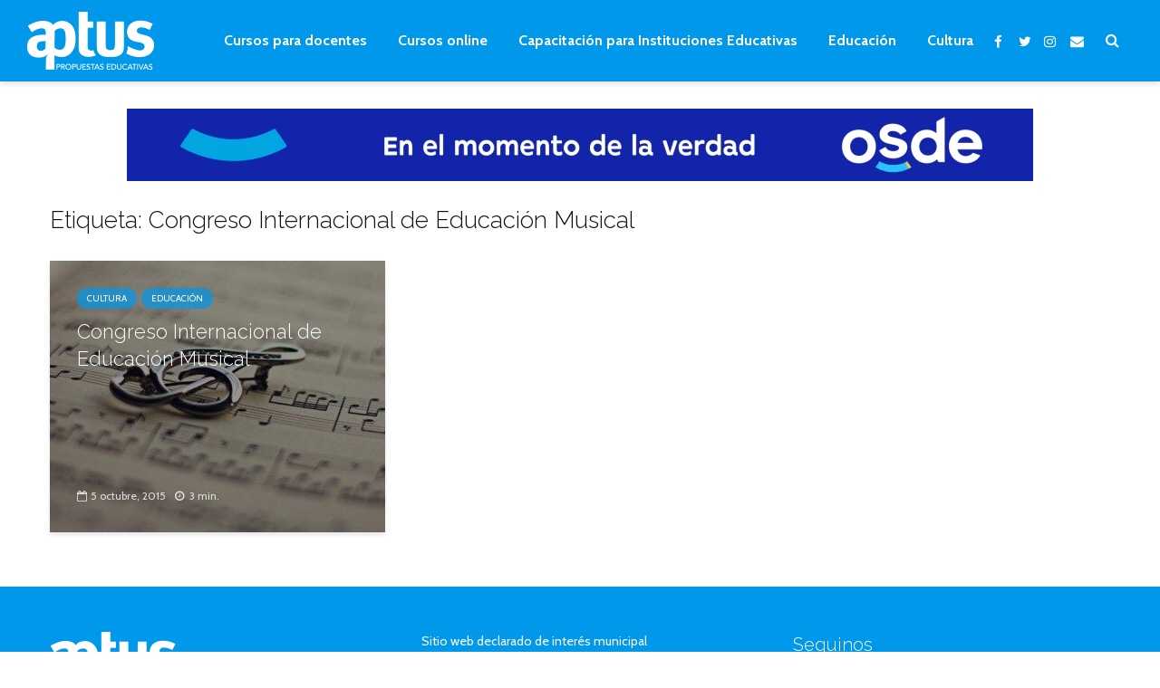

--- FILE ---
content_type: text/html; charset=UTF-8
request_url: https://aptus.com.ar/etiqueta/congreso-internacional-de-educacion-musical/
body_size: 16582
content:
<!DOCTYPE html>
<html lang="es" class="no-js">
<head>
	<meta charset="UTF-8">
	<meta name="viewport" content="width=device-width,initial-scale=1.0">
		<meta name='robots' content='index, follow, max-image-preview:large, max-snippet:-1, max-video-preview:-1' />

	<!-- This site is optimized with the Yoast SEO plugin v26.8 - https://yoast.com/product/yoast-seo-wordpress/ -->
	<title>Congreso Internacional de Educación Musical archivos - Aptus | Noticias de educación, cultura, arte, formación y capacitación</title>
	<link rel="canonical" href="https://aptus.com.ar/etiqueta/congreso-internacional-de-educacion-musical/" />
	<meta property="og:locale" content="es_ES" />
	<meta property="og:type" content="article" />
	<meta property="og:title" content="Congreso Internacional de Educación Musical archivos - Aptus | Noticias de educación, cultura, arte, formación y capacitación" />
	<meta property="og:url" content="https://aptus.com.ar/etiqueta/congreso-internacional-de-educacion-musical/" />
	<meta property="og:site_name" content="Aptus | Noticias de educación, cultura, arte, formación y capacitación" />
	<meta name="twitter:card" content="summary_large_image" />
	<meta name="twitter:site" content="@aptus_pe" />
	<script type="application/ld+json" class="yoast-schema-graph">{"@context":"https://schema.org","@graph":[{"@type":"CollectionPage","@id":"https://aptus.com.ar/etiqueta/congreso-internacional-de-educacion-musical/","url":"https://aptus.com.ar/etiqueta/congreso-internacional-de-educacion-musical/","name":"Congreso Internacional de Educación Musical archivos - Aptus | Noticias de educación, cultura, arte, formación y capacitación","isPartOf":{"@id":"https://aptus.com.ar/#website"},"primaryImageOfPage":{"@id":"https://aptus.com.ar/etiqueta/congreso-internacional-de-educacion-musical/#primaryimage"},"image":{"@id":"https://aptus.com.ar/etiqueta/congreso-internacional-de-educacion-musical/#primaryimage"},"thumbnailUrl":"https://aptus.com.ar/wp-content/uploads/2018/10/musicc.jpg","breadcrumb":{"@id":"https://aptus.com.ar/etiqueta/congreso-internacional-de-educacion-musical/#breadcrumb"},"inLanguage":"es"},{"@type":"ImageObject","inLanguage":"es","@id":"https://aptus.com.ar/etiqueta/congreso-internacional-de-educacion-musical/#primaryimage","url":"https://aptus.com.ar/wp-content/uploads/2018/10/musicc.jpg","contentUrl":"https://aptus.com.ar/wp-content/uploads/2018/10/musicc.jpg","width":760,"height":428},{"@type":"BreadcrumbList","@id":"https://aptus.com.ar/etiqueta/congreso-internacional-de-educacion-musical/#breadcrumb","itemListElement":[{"@type":"ListItem","position":1,"name":"Portada","item":"https://aptus.com.ar/"},{"@type":"ListItem","position":2,"name":"Congreso Internacional de Educación Musical"}]},{"@type":"WebSite","@id":"https://aptus.com.ar/#website","url":"https://aptus.com.ar/","name":"Aptus | Noticias de educación, cultura, arte, formación y capacitación","description":"","publisher":{"@id":"https://aptus.com.ar/#organization"},"potentialAction":[{"@type":"SearchAction","target":{"@type":"EntryPoint","urlTemplate":"https://aptus.com.ar/?s={search_term_string}"},"query-input":{"@type":"PropertyValueSpecification","valueRequired":true,"valueName":"search_term_string"}}],"inLanguage":"es"},{"@type":"Organization","@id":"https://aptus.com.ar/#organization","name":"Aptus","url":"https://aptus.com.ar/","logo":{"@type":"ImageObject","inLanguage":"es","@id":"https://aptus.com.ar/#/schema/logo/image/","url":"https://aptus.com.ar/wp-content/uploads/2019/07/logo-blanco-retina.png","contentUrl":"https://aptus.com.ar/wp-content/uploads/2019/07/logo-blanco-retina.png","width":280,"height":127,"caption":"Aptus"},"image":{"@id":"https://aptus.com.ar/#/schema/logo/image/"},"sameAs":["https://x.com/aptus_pe"]}]}</script>
	<!-- / Yoast SEO plugin. -->


<link rel='dns-prefetch' href='//fonts.googleapis.com' />
<link rel='dns-prefetch' href='//www.googletagmanager.com' />
<link rel='dns-prefetch' href='//pagead2.googlesyndication.com' />
<link rel="alternate" type="application/rss+xml" title="Aptus | Noticias de educación, cultura, arte, formación y capacitación &raquo; Feed" href="https://aptus.com.ar/feed/" />
<link rel="alternate" type="application/rss+xml" title="Aptus | Noticias de educación, cultura, arte, formación y capacitación &raquo; Feed de los comentarios" href="https://aptus.com.ar/comments/feed/" />
<link rel="alternate" type="application/rss+xml" title="Aptus | Noticias de educación, cultura, arte, formación y capacitación &raquo; Etiqueta Congreso Internacional de Educación Musical del feed" href="https://aptus.com.ar/etiqueta/congreso-internacional-de-educacion-musical/feed/" />
<!-- aptus.com.ar is managing ads with Advanced Ads 2.0.16 – https://wpadvancedads.com/ --><script id="local-ready">
			window.advanced_ads_ready=function(e,a){a=a||"complete";var d=function(e){return"interactive"===a?"loading"!==e:"complete"===e};d(document.readyState)?e():document.addEventListener("readystatechange",(function(a){d(a.target.readyState)&&e()}),{once:"interactive"===a})},window.advanced_ads_ready_queue=window.advanced_ads_ready_queue||[];		</script>
		<style id='wp-img-auto-sizes-contain-inline-css' type='text/css'>
img:is([sizes=auto i],[sizes^="auto," i]){contain-intrinsic-size:3000px 1500px}
/*# sourceURL=wp-img-auto-sizes-contain-inline-css */
</style>
<style id='wp-emoji-styles-inline-css' type='text/css'>

	img.wp-smiley, img.emoji {
		display: inline !important;
		border: none !important;
		box-shadow: none !important;
		height: 1em !important;
		width: 1em !important;
		margin: 0 0.07em !important;
		vertical-align: -0.1em !important;
		background: none !important;
		padding: 0 !important;
	}
/*# sourceURL=wp-emoji-styles-inline-css */
</style>
<style id='wp-block-library-inline-css' type='text/css'>
:root{--wp-block-synced-color:#7a00df;--wp-block-synced-color--rgb:122,0,223;--wp-bound-block-color:var(--wp-block-synced-color);--wp-editor-canvas-background:#ddd;--wp-admin-theme-color:#007cba;--wp-admin-theme-color--rgb:0,124,186;--wp-admin-theme-color-darker-10:#006ba1;--wp-admin-theme-color-darker-10--rgb:0,107,160.5;--wp-admin-theme-color-darker-20:#005a87;--wp-admin-theme-color-darker-20--rgb:0,90,135;--wp-admin-border-width-focus:2px}@media (min-resolution:192dpi){:root{--wp-admin-border-width-focus:1.5px}}.wp-element-button{cursor:pointer}:root .has-very-light-gray-background-color{background-color:#eee}:root .has-very-dark-gray-background-color{background-color:#313131}:root .has-very-light-gray-color{color:#eee}:root .has-very-dark-gray-color{color:#313131}:root .has-vivid-green-cyan-to-vivid-cyan-blue-gradient-background{background:linear-gradient(135deg,#00d084,#0693e3)}:root .has-purple-crush-gradient-background{background:linear-gradient(135deg,#34e2e4,#4721fb 50%,#ab1dfe)}:root .has-hazy-dawn-gradient-background{background:linear-gradient(135deg,#faaca8,#dad0ec)}:root .has-subdued-olive-gradient-background{background:linear-gradient(135deg,#fafae1,#67a671)}:root .has-atomic-cream-gradient-background{background:linear-gradient(135deg,#fdd79a,#004a59)}:root .has-nightshade-gradient-background{background:linear-gradient(135deg,#330968,#31cdcf)}:root .has-midnight-gradient-background{background:linear-gradient(135deg,#020381,#2874fc)}:root{--wp--preset--font-size--normal:16px;--wp--preset--font-size--huge:42px}.has-regular-font-size{font-size:1em}.has-larger-font-size{font-size:2.625em}.has-normal-font-size{font-size:var(--wp--preset--font-size--normal)}.has-huge-font-size{font-size:var(--wp--preset--font-size--huge)}.has-text-align-center{text-align:center}.has-text-align-left{text-align:left}.has-text-align-right{text-align:right}.has-fit-text{white-space:nowrap!important}#end-resizable-editor-section{display:none}.aligncenter{clear:both}.items-justified-left{justify-content:flex-start}.items-justified-center{justify-content:center}.items-justified-right{justify-content:flex-end}.items-justified-space-between{justify-content:space-between}.screen-reader-text{border:0;clip-path:inset(50%);height:1px;margin:-1px;overflow:hidden;padding:0;position:absolute;width:1px;word-wrap:normal!important}.screen-reader-text:focus{background-color:#ddd;clip-path:none;color:#444;display:block;font-size:1em;height:auto;left:5px;line-height:normal;padding:15px 23px 14px;text-decoration:none;top:5px;width:auto;z-index:100000}html :where(.has-border-color){border-style:solid}html :where([style*=border-top-color]){border-top-style:solid}html :where([style*=border-right-color]){border-right-style:solid}html :where([style*=border-bottom-color]){border-bottom-style:solid}html :where([style*=border-left-color]){border-left-style:solid}html :where([style*=border-width]){border-style:solid}html :where([style*=border-top-width]){border-top-style:solid}html :where([style*=border-right-width]){border-right-style:solid}html :where([style*=border-bottom-width]){border-bottom-style:solid}html :where([style*=border-left-width]){border-left-style:solid}html :where(img[class*=wp-image-]){height:auto;max-width:100%}:where(figure){margin:0 0 1em}html :where(.is-position-sticky){--wp-admin--admin-bar--position-offset:var(--wp-admin--admin-bar--height,0px)}@media screen and (max-width:600px){html :where(.is-position-sticky){--wp-admin--admin-bar--position-offset:0px}}

/*# sourceURL=wp-block-library-inline-css */
</style><style id='global-styles-inline-css' type='text/css'>
:root{--wp--preset--aspect-ratio--square: 1;--wp--preset--aspect-ratio--4-3: 4/3;--wp--preset--aspect-ratio--3-4: 3/4;--wp--preset--aspect-ratio--3-2: 3/2;--wp--preset--aspect-ratio--2-3: 2/3;--wp--preset--aspect-ratio--16-9: 16/9;--wp--preset--aspect-ratio--9-16: 9/16;--wp--preset--color--black: #000000;--wp--preset--color--cyan-bluish-gray: #abb8c3;--wp--preset--color--white: #ffffff;--wp--preset--color--pale-pink: #f78da7;--wp--preset--color--vivid-red: #cf2e2e;--wp--preset--color--luminous-vivid-orange: #ff6900;--wp--preset--color--luminous-vivid-amber: #fcb900;--wp--preset--color--light-green-cyan: #7bdcb5;--wp--preset--color--vivid-green-cyan: #00d084;--wp--preset--color--pale-cyan-blue: #8ed1fc;--wp--preset--color--vivid-cyan-blue: #0693e3;--wp--preset--color--vivid-purple: #9b51e0;--wp--preset--color--gridlove-acc: #0098eb;--wp--preset--color--gridlove-meta: #818181;--wp--preset--color--gridlove-txt: #5e5e5e;--wp--preset--color--gridlove-bg: #ffffff;--wp--preset--color--gridlove-highlight-acc: #b5e1ff;--wp--preset--color--gridlove-highlight-txt: #ffffff;--wp--preset--color--gridlove-highlight-bg: #083b5c;--wp--preset--gradient--vivid-cyan-blue-to-vivid-purple: linear-gradient(135deg,rgb(6,147,227) 0%,rgb(155,81,224) 100%);--wp--preset--gradient--light-green-cyan-to-vivid-green-cyan: linear-gradient(135deg,rgb(122,220,180) 0%,rgb(0,208,130) 100%);--wp--preset--gradient--luminous-vivid-amber-to-luminous-vivid-orange: linear-gradient(135deg,rgb(252,185,0) 0%,rgb(255,105,0) 100%);--wp--preset--gradient--luminous-vivid-orange-to-vivid-red: linear-gradient(135deg,rgb(255,105,0) 0%,rgb(207,46,46) 100%);--wp--preset--gradient--very-light-gray-to-cyan-bluish-gray: linear-gradient(135deg,rgb(238,238,238) 0%,rgb(169,184,195) 100%);--wp--preset--gradient--cool-to-warm-spectrum: linear-gradient(135deg,rgb(74,234,220) 0%,rgb(151,120,209) 20%,rgb(207,42,186) 40%,rgb(238,44,130) 60%,rgb(251,105,98) 80%,rgb(254,248,76) 100%);--wp--preset--gradient--blush-light-purple: linear-gradient(135deg,rgb(255,206,236) 0%,rgb(152,150,240) 100%);--wp--preset--gradient--blush-bordeaux: linear-gradient(135deg,rgb(254,205,165) 0%,rgb(254,45,45) 50%,rgb(107,0,62) 100%);--wp--preset--gradient--luminous-dusk: linear-gradient(135deg,rgb(255,203,112) 0%,rgb(199,81,192) 50%,rgb(65,88,208) 100%);--wp--preset--gradient--pale-ocean: linear-gradient(135deg,rgb(255,245,203) 0%,rgb(182,227,212) 50%,rgb(51,167,181) 100%);--wp--preset--gradient--electric-grass: linear-gradient(135deg,rgb(202,248,128) 0%,rgb(113,206,126) 100%);--wp--preset--gradient--midnight: linear-gradient(135deg,rgb(2,3,129) 0%,rgb(40,116,252) 100%);--wp--preset--font-size--small: 12.8px;--wp--preset--font-size--medium: 20px;--wp--preset--font-size--large: 20.8px;--wp--preset--font-size--x-large: 42px;--wp--preset--font-size--normal: 16px;--wp--preset--font-size--huge: 27.2px;--wp--preset--spacing--20: 0.44rem;--wp--preset--spacing--30: 0.67rem;--wp--preset--spacing--40: 1rem;--wp--preset--spacing--50: 1.5rem;--wp--preset--spacing--60: 2.25rem;--wp--preset--spacing--70: 3.38rem;--wp--preset--spacing--80: 5.06rem;--wp--preset--shadow--natural: 6px 6px 9px rgba(0, 0, 0, 0.2);--wp--preset--shadow--deep: 12px 12px 50px rgba(0, 0, 0, 0.4);--wp--preset--shadow--sharp: 6px 6px 0px rgba(0, 0, 0, 0.2);--wp--preset--shadow--outlined: 6px 6px 0px -3px rgb(255, 255, 255), 6px 6px rgb(0, 0, 0);--wp--preset--shadow--crisp: 6px 6px 0px rgb(0, 0, 0);}:where(.is-layout-flex){gap: 0.5em;}:where(.is-layout-grid){gap: 0.5em;}body .is-layout-flex{display: flex;}.is-layout-flex{flex-wrap: wrap;align-items: center;}.is-layout-flex > :is(*, div){margin: 0;}body .is-layout-grid{display: grid;}.is-layout-grid > :is(*, div){margin: 0;}:where(.wp-block-columns.is-layout-flex){gap: 2em;}:where(.wp-block-columns.is-layout-grid){gap: 2em;}:where(.wp-block-post-template.is-layout-flex){gap: 1.25em;}:where(.wp-block-post-template.is-layout-grid){gap: 1.25em;}.has-black-color{color: var(--wp--preset--color--black) !important;}.has-cyan-bluish-gray-color{color: var(--wp--preset--color--cyan-bluish-gray) !important;}.has-white-color{color: var(--wp--preset--color--white) !important;}.has-pale-pink-color{color: var(--wp--preset--color--pale-pink) !important;}.has-vivid-red-color{color: var(--wp--preset--color--vivid-red) !important;}.has-luminous-vivid-orange-color{color: var(--wp--preset--color--luminous-vivid-orange) !important;}.has-luminous-vivid-amber-color{color: var(--wp--preset--color--luminous-vivid-amber) !important;}.has-light-green-cyan-color{color: var(--wp--preset--color--light-green-cyan) !important;}.has-vivid-green-cyan-color{color: var(--wp--preset--color--vivid-green-cyan) !important;}.has-pale-cyan-blue-color{color: var(--wp--preset--color--pale-cyan-blue) !important;}.has-vivid-cyan-blue-color{color: var(--wp--preset--color--vivid-cyan-blue) !important;}.has-vivid-purple-color{color: var(--wp--preset--color--vivid-purple) !important;}.has-black-background-color{background-color: var(--wp--preset--color--black) !important;}.has-cyan-bluish-gray-background-color{background-color: var(--wp--preset--color--cyan-bluish-gray) !important;}.has-white-background-color{background-color: var(--wp--preset--color--white) !important;}.has-pale-pink-background-color{background-color: var(--wp--preset--color--pale-pink) !important;}.has-vivid-red-background-color{background-color: var(--wp--preset--color--vivid-red) !important;}.has-luminous-vivid-orange-background-color{background-color: var(--wp--preset--color--luminous-vivid-orange) !important;}.has-luminous-vivid-amber-background-color{background-color: var(--wp--preset--color--luminous-vivid-amber) !important;}.has-light-green-cyan-background-color{background-color: var(--wp--preset--color--light-green-cyan) !important;}.has-vivid-green-cyan-background-color{background-color: var(--wp--preset--color--vivid-green-cyan) !important;}.has-pale-cyan-blue-background-color{background-color: var(--wp--preset--color--pale-cyan-blue) !important;}.has-vivid-cyan-blue-background-color{background-color: var(--wp--preset--color--vivid-cyan-blue) !important;}.has-vivid-purple-background-color{background-color: var(--wp--preset--color--vivid-purple) !important;}.has-black-border-color{border-color: var(--wp--preset--color--black) !important;}.has-cyan-bluish-gray-border-color{border-color: var(--wp--preset--color--cyan-bluish-gray) !important;}.has-white-border-color{border-color: var(--wp--preset--color--white) !important;}.has-pale-pink-border-color{border-color: var(--wp--preset--color--pale-pink) !important;}.has-vivid-red-border-color{border-color: var(--wp--preset--color--vivid-red) !important;}.has-luminous-vivid-orange-border-color{border-color: var(--wp--preset--color--luminous-vivid-orange) !important;}.has-luminous-vivid-amber-border-color{border-color: var(--wp--preset--color--luminous-vivid-amber) !important;}.has-light-green-cyan-border-color{border-color: var(--wp--preset--color--light-green-cyan) !important;}.has-vivid-green-cyan-border-color{border-color: var(--wp--preset--color--vivid-green-cyan) !important;}.has-pale-cyan-blue-border-color{border-color: var(--wp--preset--color--pale-cyan-blue) !important;}.has-vivid-cyan-blue-border-color{border-color: var(--wp--preset--color--vivid-cyan-blue) !important;}.has-vivid-purple-border-color{border-color: var(--wp--preset--color--vivid-purple) !important;}.has-vivid-cyan-blue-to-vivid-purple-gradient-background{background: var(--wp--preset--gradient--vivid-cyan-blue-to-vivid-purple) !important;}.has-light-green-cyan-to-vivid-green-cyan-gradient-background{background: var(--wp--preset--gradient--light-green-cyan-to-vivid-green-cyan) !important;}.has-luminous-vivid-amber-to-luminous-vivid-orange-gradient-background{background: var(--wp--preset--gradient--luminous-vivid-amber-to-luminous-vivid-orange) !important;}.has-luminous-vivid-orange-to-vivid-red-gradient-background{background: var(--wp--preset--gradient--luminous-vivid-orange-to-vivid-red) !important;}.has-very-light-gray-to-cyan-bluish-gray-gradient-background{background: var(--wp--preset--gradient--very-light-gray-to-cyan-bluish-gray) !important;}.has-cool-to-warm-spectrum-gradient-background{background: var(--wp--preset--gradient--cool-to-warm-spectrum) !important;}.has-blush-light-purple-gradient-background{background: var(--wp--preset--gradient--blush-light-purple) !important;}.has-blush-bordeaux-gradient-background{background: var(--wp--preset--gradient--blush-bordeaux) !important;}.has-luminous-dusk-gradient-background{background: var(--wp--preset--gradient--luminous-dusk) !important;}.has-pale-ocean-gradient-background{background: var(--wp--preset--gradient--pale-ocean) !important;}.has-electric-grass-gradient-background{background: var(--wp--preset--gradient--electric-grass) !important;}.has-midnight-gradient-background{background: var(--wp--preset--gradient--midnight) !important;}.has-small-font-size{font-size: var(--wp--preset--font-size--small) !important;}.has-medium-font-size{font-size: var(--wp--preset--font-size--medium) !important;}.has-large-font-size{font-size: var(--wp--preset--font-size--large) !important;}.has-x-large-font-size{font-size: var(--wp--preset--font-size--x-large) !important;}
/*# sourceURL=global-styles-inline-css */
</style>

<style id='classic-theme-styles-inline-css' type='text/css'>
/*! This file is auto-generated */
.wp-block-button__link{color:#fff;background-color:#32373c;border-radius:9999px;box-shadow:none;text-decoration:none;padding:calc(.667em + 2px) calc(1.333em + 2px);font-size:1.125em}.wp-block-file__button{background:#32373c;color:#fff;text-decoration:none}
/*# sourceURL=/wp-includes/css/classic-themes.min.css */
</style>
<link rel='stylesheet' id='contact-form-7-css' href='https://aptus.com.ar/wp-content/plugins/contact-form-7/includes/css/styles.css?ver=6.1.4' type='text/css' media='all' />
<link rel='stylesheet' id='mks_shortcodes_simple_line_icons-css' href='https://aptus.com.ar/wp-content/plugins/meks-flexible-shortcodes/css/simple-line/simple-line-icons.css?ver=1.3.8' type='text/css' media='screen' />
<link rel='stylesheet' id='mks_shortcodes_css-css' href='https://aptus.com.ar/wp-content/plugins/meks-flexible-shortcodes/css/style.css?ver=1.3.8' type='text/css' media='screen' />
<link rel='stylesheet' id='gridlove-fonts-css' href='https://fonts.googleapis.com/css?family=Cabin%3A400%2C700%7CRaleway%3A400%2C300&#038;subset=latin&#038;ver=2.1.2' type='text/css' media='all' />
<link rel='stylesheet' id='gridlove-main-css' href='https://aptus.com.ar/wp-content/themes/gridlove/assets/css/min.css?ver=2.1.2' type='text/css' media='all' />
<style id='gridlove-main-inline-css' type='text/css'>
body{font-size: 16px;}h1, .h1 {font-size: 40px;}h2, .h2,.col-lg-12 .gridlove-post-b .h3 {font-size: 26px;}h3, .h3 {font-size: 22px;}h4, .h4 {font-size: 20px;}h5, .h5 {font-size: 18px;}h6, .h6 {font-size: 16px;}.widget, .gridlove-header-responsive .sub-menu, .gridlove-site-header .sub-menu{font-size: 14px;}.gridlove-main-navigation {font-size: 16px;}.gridlove-post {font-size: 16px;}body{background-color: #ffffff;color: #5e5e5e;font-family: 'Cabin';font-weight: 400;}h1, h2, h3, h4, h5, h6,.h1, .h2, .h3, .h4, .h5, .h6,blockquote,thead td,.comment-author b,q:before,#bbpress-forums .bbp-forum-title, #bbpress-forums .bbp-topic-permalink{color: #111111;font-family: 'Raleway';font-weight: 300;}.gridlove-main-nav a,.gridlove-posts-widget a{font-family: 'Cabin';font-weight: 700;}.gridlove-header-top{background-color: #222222;color: #dddddd;}.gridlove-header-top a{color: #dddddd;}.gridlove-header-top a:hover{color: #ffffff;}.gridlove-header-wrapper,.gridlove-header-middle .sub-menu,.gridlove-header-responsive,.gridlove-header-responsive .sub-menu{background-color:#0098eb; }.gridlove-header-middle,.gridlove-header-middle a,.gridlove-header-responsive,.gridlove-header-responsive a{color: #ffffff;}.gridlove-header-middle a:hover,.gridlove-header-middle .gridlove-sidebar-action:hover,.gridlove-header-middle .gridlove-actions-button > span:hover,.gridlove-header-middle .current_page_item > a,.gridlove-header-middle .current_page_ancestor > a,.gridlove-header-middle .current-menu-item > a,.gridlove-header-middle .current-menu-ancestor > a,.gridlove-header-middle .gridlove-category-menu article:hover a,.gridlove-header-responsive a:hover{color: #7fceff;}.gridlove-header-middle .active>span,.gridlove-header-middle .gridlove-main-nav>li.menu-item-has-children:hover>a,.gridlove-header-middle .gridlove-social-icons:hover>span,.gridlove-header-responsive .active>span{background-color: rgba(255,255,255,0.05)}.gridlove-header-middle .gridlove-button-search{background-color: #7fceff;}.gridlove-header-middle .gridlove-search-form input{border-color: rgba(255,255,255,0.1)}.gridlove-header-middle .sub-menu,.gridlove-header-responsive .sub-menu{border-top: 1px solid rgba(255,255,255,0.05)}.gridlove-header-middle{height: 90px;}.gridlove-logo{max-height: 90px;}.gridlove-branding-bg{background:#f0233b;}.gridlove-header-responsive .gridlove-actions-button:hover >span{color:#7fceff;}.gridlove-sidebar-action .gridlove-bars:before,.gridlove-sidebar-action .gridlove-bars:after{background:#ffffff;}.gridlove-sidebar-action:hover .gridlove-bars:before,.gridlove-sidebar-action:hover .gridlove-bars:after{background:#7fceff;}.gridlove-sidebar-action .gridlove-bars{border-color: #ffffff;}.gridlove-sidebar-action:hover .gridlove-bars{border-color:#7fceff;}.gridlove-header-bottom .sub-menu{ background-color:#0098eb;}.gridlove-header-bottom .sub-menu a{color:#ffffff;}.gridlove-header-bottom .sub-menu a:hover,.gridlove-header-bottom .gridlove-category-menu article:hover a{color:#009cff;}.gridlove-header-bottom{background-color:#ffffff;}.gridlove-header-bottom,.gridlove-header-bottom a{color: #111111;}.gridlove-header-bottom a:hover,.gridlove-header-bottom .gridlove-sidebar-action:hover,.gridlove-header-bottom .gridlove-actions-button > span:hover,.gridlove-header-bottom .current_page_item > a,.gridlove-header-bottom .current_page_ancestor > a,.gridlove-header-bottom .current-menu-item > a,.gridlove-header-bottom .current-menu-ancestor > a {color: #009cff;}.gridlove-header-bottom .active>span,.gridlove-header-bottom .gridlove-main-nav>li.menu-item-has-children:hover>a,.gridlove-header-bottom .gridlove-social-icons:hover>span{background-color: rgba(17,17,17,0.05)}.gridlove-header-bottom .gridlove-search-form input{border-color: rgba(17,17,17,0.1)}.gridlove-header-bottom,.gridlove-header-bottom .sub-menu{border-top: 1px solid rgba(17,17,17,0.07)}.gridlove-header-bottom .gridlove-button-search{background-color: #009cff;}.gridlove-header-sticky,.gridlove-header-sticky .sub-menu{background-color:#0098eb; }.gridlove-header-sticky,.gridlove-header-sticky a{color: #ffffff;}.gridlove-header-sticky a:hover,.gridlove-header-sticky .gridlove-sidebar-action:hover,.gridlove-header-sticky .gridlove-actions-button > span:hover,.gridlove-header-sticky .current_page_item > a,.gridlove-header-sticky .current_page_ancestor > a,.gridlove-header-sticky .current-menu-item > a,.gridlove-header-sticky .current-menu-ancestor > a,.gridlove-header-sticky .gridlove-category-menu article:hover a{color: #7fceff;}.gridlove-header-sticky .active>span,.gridlove-header-sticky .gridlove-main-nav>li.menu-item-has-children:hover>a,.gridlove-header-sticky .gridlove-social-icons:hover>span{background-color: rgba(255,255,255,0.05)}.gridlove-header-sticky .gridlove-search-form input{border-color: rgba(255,255,255,0.1)}.gridlove-header-sticky .sub-menu{border-top: 1px solid rgba(255,255,255,0.05)}.gridlove-header-sticky .gridlove-button-search{background-color: #7fceff;}.gridlove-cover-area,.gridlove-cover{height:400px; }.gridlove-cover-area .gridlove-cover-bg img{width:1500px; }.gridlove-box,#disqus_thread{background: #ffffff;}a{color: #5e5e5e;}.entry-title a{ color: #111111;}a:hover,.comment-reply-link,#cancel-comment-reply-link,.gridlove-box .entry-title a:hover,.gridlove-posts-widget article:hover a{color: #0098eb;}.entry-content p a,.widget_text a,.entry-content ul a,.entry-content ol a,.gridlove-text-module-content p a{color: #0098eb; border-color: rgba(0,152,235,0.8);}.entry-content p a:hover,.widget_text a:hover,.entry-content ul a:hover,.entry-content ol a:hover,.gridlove-text-module-content p a:hover{border-bottom: 1px solid transparent;}.comment-reply-link:hover,.gallery .gallery-item a:after, .wp-block-gallery .blocks-gallery-item a:after,.wp-block-gallery figure a:after,.entry-content a.gridlove-popup-img {color: #5e5e5e; }.gridlove-post-b .box-col-b:only-child .entry-title a,.gridlove-post-d .entry-overlay:only-child .entry-title a{color: #111111;}.gridlove-post-b .box-col-b:only-child .entry-title a:hover,.gridlove-post-d .entry-overlay:only-child .entry-title a:hover,.gridlove-content .entry-header .gridlove-breadcrumbs a,.gridlove-content .entry-header .gridlove-breadcrumbs a:hover,.module-header .gridlove-breadcrumbs a,.module-header .gridlove-breadcrumbs a:hover { color: #0098eb; }.gridlove-post-b .box-col-b:only-child .meta-item,.gridlove-post-b .box-col-b:only-child .entry-meta a,.gridlove-post-b .box-col-b:only-child .entry-meta span,.gridlove-post-d .entry-overlay:only-child .meta-item,.gridlove-post-d .entry-overlay:only-child .entry-meta a,.gridlove-post-d .entry-overlay:only-child .entry-meta span {color: #818181;}.entry-meta .meta-item, .entry-meta a, .entry-meta span,.comment-metadata a{color: #818181;}blockquote{color: rgba(17,17,17,0.8);}blockquote:before{color: rgba(17,17,17,0.15);}.entry-meta a:hover{color: #111111;}.widget_tag_cloud a,.entry-tags a,.entry-content .wp-block-tag-cloud a{ background: rgba(94,94,94,0.1); color: #5e5e5e; }.submit,.gridlove-button,.mks_autor_link_wrap a,.mks_read_more a,input[type="submit"],button[type="submit"],.gridlove-cat, .gridlove-pill,.gridlove-button-search,body div.wpforms-container-full .wpforms-form input[type=submit], body div.wpforms-container-full .wpforms-form button[type=submit], body div.wpforms-container-full .wpforms-form .wpforms-page-button,.add_to_cart_button{color:#FFF;background-color: #0098eb;}body div.wpforms-container-full .wpforms-form input[type=submit]:hover, body div.wpforms-container-full .wpforms-form input[type=submit]:focus, body div.wpforms-container-full .wpforms-form input[type=submit]:active, body div.wpforms-container-full .wpforms-form button[type=submit]:hover, body div.wpforms-container-full .wpforms-form button[type=submit]:focus, body div.wpforms-container-full .wpforms-form button[type=submit]:active, body div.wpforms-container-full .wpforms-form .wpforms-page-button:hover, body div.wpforms-container-full .wpforms-form .wpforms-page-button:active, body div.wpforms-container-full .wpforms-form .wpforms-page-button:focus {color:#FFF;background-color: #0098eb;}.wp-block-button__link{background-color: #0098eb; }.gridlove-button:hover,.add_to_cart_button:hover{color:#FFF;}.gridlove-share a:hover{background:rgba(17, 17, 17, .8);color:#FFF;}.gridlove-pill:hover,.gridlove-author-links a:hover,.entry-category a:hover{background: #111;color: #FFF;}.gridlove-cover-content .entry-category a:hover,.entry-overlay .entry-category a:hover,.gridlove-highlight .entry-category a:hover,.gridlove-box.gridlove-post-d .entry-overlay .entry-category a:hover,.gridlove-post-a .entry-category a:hover,.gridlove-highlight .gridlove-format-icon{background: #FFF;color: #111;}.gridlove-author, .gridlove-prev-next-nav,.comment .comment-respond{border-color: rgba(94,94,94,0.1);}.gridlove-load-more a,.gridlove-pagination .gridlove-next a,.gridlove-pagination .gridlove-prev a,.gridlove-pagination .next,.gridlove-pagination .prev,.gridlove-infinite-scroll a,.double-bounce1, .double-bounce2,.gridlove-link-pages > span,.module-actions ul.page-numbers span.page-numbers{color:#FFF;background-color: #0098eb;}.gridlove-pagination .current{background-color:rgba(94,94,94,0.1);}.gridlove-highlight{background: #083b5c;}.gridlove-highlight,.gridlove-highlight h4,.gridlove-highlight a{color: #ffffff;}.gridlove-highlight .entry-meta .meta-item, .gridlove-highlight .entry-meta a, .gridlove-highlight .entry-meta span,.gridlove-highlight p{color: rgba(255,255,255,0.8);}.gridlove-highlight .gridlove-author-links .fa-link,.gridlove-highlight .gridlove_category_widget .gridlove-full-color li a:after{background: #b5e1ff;}.gridlove-highlight .entry-meta a:hover{color: #ffffff;}.gridlove-highlight.gridlove-post-d .entry-image a:after{background-color: rgba(8,59,92,0.7);}.gridlove-highlight.gridlove-post-d:hover .entry-image a:after{background-color: rgba(8,59,92,0.9);}.gridlove-highlight.gridlove-post-a .entry-image:hover>a:after, .gridlove-highlight.gridlove-post-b .entry-image:hover a:after{background-color: rgba(8,59,92,0.2);}.gridlove-highlight .gridlove-slider-controls > div{background-color: rgba(255,255,255,0.1);color: #ffffff; }.gridlove-highlight .gridlove-slider-controls > div:hover{background-color: rgba(255,255,255,0.3);color: #ffffff; }.gridlove-highlight.gridlove-box .entry-title a:hover{color: #b5e1ff;}.gridlove-highlight.widget_meta a, .gridlove-highlight.widget_recent_entries li, .gridlove-highlight.widget_recent_comments li, .gridlove-highlight.widget_nav_menu a, .gridlove-highlight.widget_archive li, .gridlove-highlight.widget_pages a{border-color: rgba(255,255,255,0.1);}.gridlove-cover-content .entry-meta .meta-item, .gridlove-cover-content .entry-meta a, .gridlove-cover-content .entry-meta span,.gridlove-cover-area .gridlove-breadcrumbs,.gridlove-cover-area .gridlove-breadcrumbs a,.gridlove-cover-area .gridlove-breadcrumbs .breadcrumb_last,body .gridlove-content .entry-overlay .gridlove-breadcrumbs {color: rgba(255, 255, 255, .8);}.gridlove-cover-content .entry-meta a:hover,.gridlove-cover-area .gridlove-breadcrumbs a:hover {color: rgba(255, 255, 255, 1);}.module-title h2,.module-title .h2{ color: #111111; }.gridlove-action-link,.gridlove-slider-controls > div,.module-actions ul.page-numbers .next.page-numbers,.module-actions ul.page-numbers .prev.page-numbers{background: rgba(17,17,17,0.1); color: #111111; }.gridlove-slider-controls > div:hover,.gridlove-action-link:hover,.module-actions ul.page-numbers .next.page-numbers:hover,.module-actions ul.page-numbers .prev.page-numbers:hover{color: #111111;background: rgba(17,17,17,0.3); }.gridlove-pn-ico,.gridlove-author-links .fa-link{background: rgba(94,94,94,0.1); color: #5e5e5e;}.gridlove-prev-next-nav a:hover .gridlove-pn-ico{background: rgba(0,152,235,1); color: #ffffff;}.widget_meta a,.widget_recent_entries li,.widget_recent_comments li,.widget_nav_menu a,.widget_archive li,.widget_pages a,.widget_categories li,.gridlove_category_widget .gridlove-count-color li,.widget_categories .children li,.widget_archiv .children li{border-color: rgba(94,94,94,0.1);}.widget_recent_entries a:hover,.menu-item-has-children.active > span,.menu-item-has-children.active > a,.gridlove-nav-widget-acordion:hover,.widget_recent_comments .recentcomments a.url:hover{color: #0098eb;}.widget_recent_comments .url,.post-date,.widget_recent_comments .recentcomments,.gridlove-nav-widget-acordion,.widget_archive li,.rss-date,.widget_categories li,.widget_archive li{color:#818181;}.widget_pages .children,.widget_nav_menu .sub-menu{background:#0098eb;color:#FFF;}.widget_pages .children a,.widget_nav_menu .sub-menu a,.widget_nav_menu .sub-menu span,.widget_pages .children span{color:#FFF;}.widget_tag_cloud a:hover,.entry-tags a:hover,.entry-content .wp-block-tag-cloud a:hover{background: #0098eb;color:#FFF;}.gridlove-footer{background: #0098eb;color: #ffffff;}.gridlove-footer .widget-title{color: #ffffff;}.gridlove-footer a{color: rgba(255,255,255,0.8);}.gridlove-footer a:hover{color: #ffffff;}.gridlove-footer .widget_recent_comments .url, .gridlove-footer .post-date, .gridlove-footer .widget_recent_comments .recentcomments, .gridlove-footer .gridlove-nav-widget-acordion, .gridlove-footer .widget_archive li, .gridlove-footer .rss-date{color: rgba(255,255,255,0.8); }.gridlove-footer .widget_meta a, .gridlove-footer .widget_recent_entries li, .gridlove-footer .widget_recent_comments li, .gridlove-footer .widget_nav_menu a, .gridlove-footer .widget_archive li, .gridlove-footer .widget_pages a,.gridlove-footer table,.gridlove-footer td,.gridlove-footer th,.gridlove-footer .widget_calendar table,.gridlove-footer .widget.widget_categories select,.gridlove-footer .widget_calendar table tfoot tr td{border-color: rgba(255,255,255,0.2);}table,thead,td,th,.widget_calendar table{ border-color: rgba(94,94,94,0.1);}input[type="text"], input[type="email"],input[type="search"], input[type="url"], input[type="tel"], input[type="number"], input[type="date"], input[type="password"], select, textarea{border-color: rgba(94,94,94,0.2);}.gridlove-site-content div.mejs-container .mejs-controls {background-color: rgba(94,94,94,0.1);}body .gridlove-site-content .mejs-controls .mejs-time-rail .mejs-time-current{background: #0098eb;}body .gridlove-site-content .mejs-video.mejs-container .mejs-controls{background-color: rgba(255,255,255,0.9);}.wp-block-cover .wp-block-cover-image-text, .wp-block-cover .wp-block-cover-text, .wp-block-cover h2, .wp-block-cover-image .wp-block-cover-image-text, .wp-block-cover-image .wp-block-cover-text, .wp-block-cover-image h2{font-family: 'Raleway';font-weight: 300; }.wp-block-cover-image .wp-block-cover-image-text, .wp-block-cover-image h2{font-size: 26px;}.widget_display_replies li, .widget_display_topics li{ color:#818181; }.has-small-font-size{ font-size: 12px;}.has-large-font-size{ font-size: 20px;}.has-huge-font-size{ font-size: 25px;}@media(min-width: 1024px){.has-small-font-size{ font-size: 12px;}.has-normal-font-size{ font-size: 16px;}.has-large-font-size{ font-size: 20px;}.has-huge-font-size{ font-size: 27px;}}.has-gridlove-acc-background-color{ background-color: #0098eb;}.has-gridlove-acc-color{ color: #0098eb;}.has-gridlove-meta-background-color{ background-color: #818181;}.has-gridlove-meta-color{ color: #818181;}.has-gridlove-txt-background-color{ background-color: #5e5e5e;}.has-gridlove-txt-color{ color: #5e5e5e;}.has-gridlove-bg-background-color{ background-color: #ffffff;}.has-gridlove-bg-color{ color: #ffffff;}.has-gridlove-highlight-acc-background-color{ background-color: #b5e1ff;}.has-gridlove-highlight-acc-color{ color: #b5e1ff;}.has-gridlove-highlight-txt-background-color{ background-color: #ffffff;}.has-gridlove-highlight-txt-color{ color: #ffffff;}.has-gridlove-highlight-bg-background-color{ background-color: #083b5c;}.has-gridlove-highlight-bg-color{ color: #083b5c;}.gridlove-cats .gridlove-cat .entry-overlay-wrapper .entry-image:after, .gridlove-cat.gridlove-post-d .entry-image a:after { background-color: rgba(0,152,235,0.7); }.gridlove-cat.gridlove-post-d:hover .entry-image a:after { background-color: rgba(0,152,235,0.9); }
/*# sourceURL=gridlove-main-inline-css */
</style>
<link rel='stylesheet' id='gridlove_child_load_scripts-css' href='https://aptus.com.ar/wp-content/themes/gridlove-child/style.css?ver=2.1.2' type='text/css' media='screen' />
<link rel='stylesheet' id='meks-ads-widget-css' href='https://aptus.com.ar/wp-content/plugins/meks-easy-ads-widget/css/style.css?ver=2.0.9' type='text/css' media='all' />
<link rel='stylesheet' id='meks-author-widget-css' href='https://aptus.com.ar/wp-content/plugins/meks-smart-author-widget/css/style.css?ver=1.1.5' type='text/css' media='all' />
<link rel='stylesheet' id='meks-social-widget-css' href='https://aptus.com.ar/wp-content/plugins/meks-smart-social-widget/css/style.css?ver=1.6.5' type='text/css' media='all' />
<link rel='stylesheet' id='meks_ess-main-css' href='https://aptus.com.ar/wp-content/plugins/meks-easy-social-share/assets/css/main.css?ver=1.3' type='text/css' media='all' />
<script type="text/javascript" src="https://aptus.com.ar/wp-includes/js/jquery/jquery.min.js?ver=3.7.1" id="jquery-core-js"></script>
<script type="text/javascript" src="https://aptus.com.ar/wp-includes/js/jquery/jquery-migrate.min.js?ver=3.4.1" id="jquery-migrate-js"></script>
<script type="text/javascript" src="https://aptus.com.ar/wp-content/themes/gridlove-child/js/global.js?ver=2.1.2" id="global-js"></script>
<link rel="https://api.w.org/" href="https://aptus.com.ar/wp-json/" /><link rel="alternate" title="JSON" type="application/json" href="https://aptus.com.ar/wp-json/wp/v2/tags/8632" /><link rel="EditURI" type="application/rsd+xml" title="RSD" href="https://aptus.com.ar/xmlrpc.php?rsd" />
<meta name="generator" content="WordPress 6.9" />
<meta name="generator" content="Redux 4.5.10" /><meta name="generator" content="Site Kit by Google 1.171.0" />
<!-- Metaetiquetas de Google AdSense añadidas por Site Kit -->
<meta name="google-adsense-platform-account" content="ca-host-pub-2644536267352236">
<meta name="google-adsense-platform-domain" content="sitekit.withgoogle.com">
<!-- Acabar con las metaetiquetas de Google AdSense añadidas por Site Kit -->

<!-- Fragmento de código de Google Adsense añadido por Site Kit -->
<script type="text/javascript" async="async" src="https://pagead2.googlesyndication.com/pagead/js/adsbygoogle.js?client=ca-pub-5432773381487113&amp;host=ca-host-pub-2644536267352236" crossorigin="anonymous"></script>

<!-- Final del fragmento de código de Google Adsense añadido por Site Kit -->
<script  async src="https://pagead2.googlesyndication.com/pagead/js/adsbygoogle.js?client=ca-pub-5432773381487113" crossorigin="anonymous"></script><link rel="icon" href="https://aptus.com.ar/wp-content/uploads/2018/09/favicon.png" sizes="32x32" />
<link rel="icon" href="https://aptus.com.ar/wp-content/uploads/2018/09/favicon.png" sizes="192x192" />
<link rel="apple-touch-icon" href="https://aptus.com.ar/wp-content/uploads/2018/09/favicon.png" />
<meta name="msapplication-TileImage" content="https://aptus.com.ar/wp-content/uploads/2018/09/favicon.png" />
		<style type="text/css" id="wp-custom-css">
			.gridlove-cat{
    color: #FFF;
    background-color: rgba(0, 152, 235, 0.7);
}		</style>
		</head>

<body class="archive tag tag-congreso-internacional-de-educacion-musical tag-8632 wp-embed-responsive wp-theme-gridlove wp-child-theme-gridlove-child chrome gridlove-cover-overlay-soft-dark gridlove-v_2_1_2 gridlove-child">

					
			
			
		<header id="header" class="gridlove-site-header hidden-md-down gridlove-header-wide gridlove-header-shadow">
				
				
				<div class="gridlove-header-wrapper">
    <div class="gridlove-header-1 gridlove-header-middle container">
        
        <div class="gridlove-slot-l">
            
<div class="gridlove-site-branding  ">
			<span class="site-title h1"><a href="https://aptus.com.ar/" rel="home"><img class="gridlove-logo" src="https://aptus.com.ar/wp-content/uploads/2019/07/logo-blanco.png" alt="Aptus | Noticias de educación, cultura, arte, formación y capacitación"></a></span>
	
	
</div>

        </div>

        <div class="gridlove-slot-r">
            <nav class="gridlove-main-navigation">	
				<ul id="menu-principal" class="gridlove-main-nav gridlove-menu"><li id="menu-item-53497" class="menu-item menu-item-type-taxonomy menu-item-object-category menu-item-has-children menu-item-53497"><a href="https://aptus.com.ar/categoria/capacitacion-para-docentes/">Cursos para docentes</a>
<ul class="sub-menu">
	<li id="menu-item-54580" class="menu-item menu-item-type-taxonomy menu-item-object-category menu-item-54580"><a href="https://aptus.com.ar/categoria/capacitacion-para-docentes/cursos-con-puntaje-docente/">Cursos con puntaje docente</a></li>
	<li id="menu-item-54581" class="menu-item menu-item-type-taxonomy menu-item-object-category menu-item-54581"><a href="https://aptus.com.ar/categoria/capacitacion-para-docentes/cursos-gratuitos/">Cursos gratuitos</a></li>
</ul>
</li>
<li id="menu-item-54168" class="menu-item menu-item-type-taxonomy menu-item-object-category menu-item-54168"><a href="https://aptus.com.ar/categoria/cursos-online/">Cursos online</a></li>
<li id="menu-item-67842" class="menu-item menu-item-type-taxonomy menu-item-object-category menu-item-67842"><a href="https://aptus.com.ar/categoria/capacitacion-a-medida-para-instituciones-educativas/">Capacitación para Instituciones Educativas</a></li>
<li id="menu-item-3923" class="menu-item menu-item-type-taxonomy menu-item-object-category menu-item-3923"><a href="https://aptus.com.ar/categoria/educacion/">Educación</a></li>
<li id="menu-item-3921" class="menu-item menu-item-type-taxonomy menu-item-object-category menu-item-3921"><a href="https://aptus.com.ar/categoria/cultura/">Cultura</a></li>
</ul>	</nav>            	<ul class="gridlove-actions gridlove-menu">
					<li>
		<ul id="menu-social" class="gridlove-soc-menu"><li id="menu-item-38519" class="menu-item menu-item-type-custom menu-item-object-custom menu-item-38519"><a target="_blank" href="https://www.facebook.com/aptus.pe/"><span class="gridlove-social-name">Facebook</span></a></li>
<li id="menu-item-38520" class="menu-item menu-item-type-custom menu-item-object-custom menu-item-38520"><a target="_blank" href="https://twitter.com/aptus_pe"><span class="gridlove-social-name">Twitter</span></a></li>
<li id="menu-item-38521" class="menu-item menu-item-type-custom menu-item-object-custom menu-item-38521"><a target="_blank" href="https://www.instagram.com/aptuspropuestaseducativas/"><span class="gridlove-social-name">Instagram</span></a></li>
<li id="menu-item-57053" class="menu-item menu-item-type-custom menu-item-object-custom menu-item-57053"><a href="/cdn-cgi/l/email-protection#680b07061c090b1c072809181c1d1b460b070546091a"><span class="gridlove-social-name">Email</span></a></li>
</ul></li>
					<li class="gridlove-actions-button gridlove-action-search">
	<span>
		<i class="fa fa-search"></i>
	</span>
	<ul class="sub-menu">
		<li>
			<form class="gridlove-search-form" action="https://aptus.com.ar/" method="get"><input name="s" type="text" value="" placeholder="Ingrese texto a buscar" /><button type="submit" class="gridlove-button-search">Buscar</button></form>		</li>
	</ul>
</li>			</ul>
        </div>
        
    </div>
</div>

									
											<div id="gridlove-header-sticky" class="gridlove-header-sticky">
	<div class="container">
		
		<div class="gridlove-slot-l">
						<div class="gridlove-site-branding mini">
		<span class="site-title h1"><a href="https://aptus.com.ar/" rel="home"><img class="gridlove-logo-mini" src="https://aptus.com.ar/wp-content/uploads/2019/07/logo-blanco-mini.png" alt="Aptus | Noticias de educación, cultura, arte, formación y capacitación"></a></span>
</div>		</div>	
		<div class="gridlove-slot-r">
							<nav class="gridlove-main-navigation">	
				<ul id="menu-principal-1" class="gridlove-main-nav gridlove-menu"><li class="menu-item menu-item-type-taxonomy menu-item-object-category menu-item-has-children menu-item-53497"><a href="https://aptus.com.ar/categoria/capacitacion-para-docentes/">Cursos para docentes</a>
<ul class="sub-menu">
	<li class="menu-item menu-item-type-taxonomy menu-item-object-category menu-item-54580"><a href="https://aptus.com.ar/categoria/capacitacion-para-docentes/cursos-con-puntaje-docente/">Cursos con puntaje docente</a></li>
	<li class="menu-item menu-item-type-taxonomy menu-item-object-category menu-item-54581"><a href="https://aptus.com.ar/categoria/capacitacion-para-docentes/cursos-gratuitos/">Cursos gratuitos</a></li>
</ul>
</li>
<li class="menu-item menu-item-type-taxonomy menu-item-object-category menu-item-54168"><a href="https://aptus.com.ar/categoria/cursos-online/">Cursos online</a></li>
<li class="menu-item menu-item-type-taxonomy menu-item-object-category menu-item-67842"><a href="https://aptus.com.ar/categoria/capacitacion-a-medida-para-instituciones-educativas/">Capacitación para Instituciones Educativas</a></li>
<li class="menu-item menu-item-type-taxonomy menu-item-object-category menu-item-3923"><a href="https://aptus.com.ar/categoria/educacion/">Educación</a></li>
<li class="menu-item menu-item-type-taxonomy menu-item-object-category menu-item-3921"><a href="https://aptus.com.ar/categoria/cultura/">Cultura</a></li>
</ul>	</nav>					<ul class="gridlove-actions gridlove-menu">
					<li>
		<ul id="menu-social-1" class="gridlove-soc-menu"><li class="menu-item menu-item-type-custom menu-item-object-custom menu-item-38519"><a target="_blank" href="https://www.facebook.com/aptus.pe/"><span class="gridlove-social-name">Facebook</span></a></li>
<li class="menu-item menu-item-type-custom menu-item-object-custom menu-item-38520"><a target="_blank" href="https://twitter.com/aptus_pe"><span class="gridlove-social-name">Twitter</span></a></li>
<li class="menu-item menu-item-type-custom menu-item-object-custom menu-item-38521"><a target="_blank" href="https://www.instagram.com/aptuspropuestaseducativas/"><span class="gridlove-social-name">Instagram</span></a></li>
<li class="menu-item menu-item-type-custom menu-item-object-custom menu-item-57053"><a href="/cdn-cgi/l/email-protection#2b4844455f4a485f446b4a5b5f5e5805484446054a59"><span class="gridlove-social-name">Email</span></a></li>
</ul></li>
					<li class="gridlove-actions-button gridlove-action-search">
	<span>
		<i class="fa fa-search"></i>
	</span>
	<ul class="sub-menu">
		<li>
			<form class="gridlove-search-form" action="https://aptus.com.ar/" method="get"><input name="s" type="text" value="" placeholder="Ingrese texto a buscar" /><button type="submit" class="gridlove-button-search">Buscar</button></form>		</li>
	</ul>
</li>			</ul>
			  
		</div>
	</div>
</div>										
				
		</header>

		<div id="gridlove-header-responsive" class="gridlove-header-responsive hidden-lg-up">

	<div class="container">
		
		<div class="gridlove-site-branding mini">
		<span class="site-title h1"><a href="https://aptus.com.ar/" rel="home"><img class="gridlove-logo-mini" src="https://aptus.com.ar/wp-content/uploads/2019/07/logo-blanco-mini.png" alt="Aptus | Noticias de educación, cultura, arte, formación y capacitación"></a></span>
</div>
		<ul class="gridlove-actions gridlove-menu">

								<li class="gridlove-actions-button gridlove-social-icons">
	<span>
		<i class="fa fa-share-alt"></i>
	</span>
	<ul class="sub-menu">
	<li>
		<ul id="menu-social-2" class="gridlove-soc-menu"><li class="menu-item menu-item-type-custom menu-item-object-custom menu-item-38519"><a target="_blank" href="https://www.facebook.com/aptus.pe/"><span class="gridlove-social-name">Facebook</span></a></li>
<li class="menu-item menu-item-type-custom menu-item-object-custom menu-item-38520"><a target="_blank" href="https://twitter.com/aptus_pe"><span class="gridlove-social-name">Twitter</span></a></li>
<li class="menu-item menu-item-type-custom menu-item-object-custom menu-item-38521"><a target="_blank" href="https://www.instagram.com/aptuspropuestaseducativas/"><span class="gridlove-social-name">Instagram</span></a></li>
<li class="menu-item menu-item-type-custom menu-item-object-custom menu-item-57053"><a href="/cdn-cgi/l/email-protection#c6a5a9a8b2a7a5b2a986a7b6b2b3b5e8a5a9abe8a7b4"><span class="gridlove-social-name">Email</span></a></li>
</ul>	</li>
	</ul>
</li>
							<li class="gridlove-actions-button gridlove-action-search">
	<span>
		<i class="fa fa-search"></i>
	</span>
	<ul class="sub-menu">
		<li>
			<form class="gridlove-search-form" action="https://aptus.com.ar/" method="get"><input name="s" type="text" value="" placeholder="Ingrese texto a buscar" /><button type="submit" class="gridlove-button-search">Buscar</button></form>		</li>
	</ul>
</li>				
			<li class="gridlove-actions-button">
	<span class="gridlove-sidebar-action">
		<i class="fa fa-bars"></i>
	</span>
</li>	
</ul>
	</div>

</div>

		
	

	<div class="container gridlove-ad-below-header"><div class="gridlove-ad"><a href="https://www.osde.com.ar/enelmomentodelaverdad" target="_blank" aria-label="Banner-EEMDLV_1000-x-80 (1)"><img src="https://aptus.com.ar/wp-content/uploads/2024/10/Banner-EEMDLV_1000-x-80-1.gif" alt=""  width="1000" height="80"   /></a></div></div>

    <div id="content" class="gridlove-site-content container">

        <div class="gridlove-module module-type-posts ">
            <div class="module-header"><div class="module-title"><h1 class="h2">Etiqueta: Congreso Internacional de Educación Musical</h1></div></div>
            <div class="row gridlove-posts">

                
                                        
                    
                        
                        
                        
                                                <div class="col-lg-4 col-md-6 col-sm-12 layout-simple">
                                                        <article class="gridlove-post gridlove-post-d gridlove-box  post-33108 post type-post status-publish format-standard has-post-thumbnail hentry category-cultura category-educacion tag-congreso-internacional-de-educacion-musical tag-universidad-nacional-del-litoral">

            <div class="entry-image">
            <a href="https://aptus.com.ar/congreso-internacional-de-educacion-musical/" title="Congreso Internacional de Educación Musical"><img width="370" height="300" src="https://aptus.com.ar/wp-content/uploads/2018/10/musicc-370x300.jpg" class="attachment-gridlove-d4 size-gridlove-d4 wp-post-image" alt="" decoding="async" fetchpriority="high" /></a>
        </div>
    
    <div class="entry-overlay box-inner-p">
        <div class="box-inner-ellipsis">
            <div class="entry-category">
                
                                    <a href="https://aptus.com.ar/categoria/cultura/" class="gridlove-cat gridlove-cat-4">Cultura</a><a href="https://aptus.com.ar/categoria/educacion/" class="gridlove-cat gridlove-cat-2">Educación</a>                            </div>
            <h2 class="entry-title h3"><a href="https://aptus.com.ar/congreso-internacional-de-educacion-musical/">Congreso Internacional de Educación Musical</a></h2>        </div>
                    <div class="entry-meta"><div class="meta-item meta-date"><span class="updated">5 octubre, 2015</span></div><div class="meta-item meta-rtime">3 min.</div></div>
            </div>    

</article>                        </div>
                        
                        
                    
                    
                    
                
            </div>

                    </div>

        
    </div>



	
	
	<div id="footer" class="gridlove-footer">

		
				<div class="container">
					<div class="row">
						
													<div class="col-lg-4 col-md-6 col-sm-12">
																	<div id="media_image-3" class="widget widget_media_image"><img width="140" height="64" src="https://aptus.com.ar/wp-content/uploads/2019/07/logo-blanco.png" class="image wp-image-38691  attachment-full size-full" alt="" style="max-width: 100%; height: auto;" decoding="async" loading="lazy" /></div>															</div>
													<div class="col-lg-4 col-md-6 col-sm-12">
																	<div id="text-3" class="widget widget_text">			<div class="textwidget"><p>Sitio web declarado de interés municipal<br />
por el Honorable Concejo Municipal de Rosario</p>
<p><a href="https://aptus.com.ar/wp-content/uploads/2019/07/Decreto-45455.pdf" target="_blank" rel="noopener"><strong><i class="fa fa-file-text-o" style="color: #ffffff"></i> Decreto n° 45455</strong></a><br />
<a style="display: inline-block; margin-top: 10px;" href="/cdn-cgi/l/email-protection#aecdc1c0dacfcddac1eecfdedadbdd80cdc1c380cfdc" target="_blank" rel="noopener"><strong><i class="fa fa-envelope-o" style="color: #ffffff"></i> <span class="__cf_email__" data-cfemail="11727e7f657072657e5170616564623f727e7c3f7063">[email&#160;protected]</span></strong></a></p>
</div>
		</div>															</div>
													<div class="col-lg-4 col-md-6 col-sm-12">
																	<div id="text-2" class="widget widget_text"><h4 class="widget-title">Seguinos</h4>			<div class="textwidget"></div>
		</div><div id="custom_html-3" class="widget_text widget widget_custom_html"><div class="textwidget custom-html-widget"><div style="display:none;">
<a href="https://agenpwk.com/">pwktoto</a>
<a href="https://skipodium.com/">pwktoto</a><br />
<a href="https://link-pwktoto.com/">pwktoto</a><br />
<a href="https://anysample.com/">nagatoto</a><br />
<a href="https://thaika.com/">boom138</a><br />
<a href="https://imediacyber.net/aseantogel-177">aseantogel-177</a><br />
<a href="https://imediacyber.net/aseantogel-178">aseantogel-178</a><br />
<a href="https://imediacyber.net/aseantogel-179">aseantogel-179</a><br />
<a href="https://imediacyber.net/aseantogel-18">aseantogel-18</a><br />
<a href="https://imediacyber.net/aseantogel-180">aseantogel-180</a><br />
<a href="https://imediacyber.net/aseantogel-181">aseantogel-181</a><br />
<a href="https://imediacyber.net/aseantogel-182">aseantogel-182</a><br />
<a href="https://imediacyber.net/aseantogel-183">aseantogel-183</a><br />
<a href="https://imediacyber.net/aseantogel-184">aseantogel-184</a><br />
<a href="https://imediacyber.net/aseantogel-185">aseantogel-185</a><br />
<a href="https://imediacyber.net/aseantogel-186">aseantogel-186</a><br />
<a href="https://imediacyber.net/aseantogel-187">aseantogel-187</a><br />
<a href="https://imediacyber.net/aseantogel-188">aseantogel-188</a><br />
<a href="https://imediacyber.net/aseantogel-189">aseantogel-189</a><br />
<a href="https://imediacyber.net/aseantogel-19">aseantogel-19</a><br />
<a href="https://imediacyber.net/aseantogel-190">aseantogel-190</a><br />
<a href="https://imediacyber.net/aseantogel-191">aseantogel-191</a><br />
<a href="https://imediacyber.net/aseantogel-192">aseantogel-192</a><br />
<a href="https://imediacyber.net/aseantogel-193">aseantogel-193</a><br />
<a href="https://imediacyber.net/aseantogel-194">aseantogel-194</a><br />
<a href="https://imediacyber.net/aseantogel-195">aseantogel-195</a><br />
<a href="https://imediacyber.net/aseantogel-196">aseantogel-196</a><br />
<a href="https://imediacyber.net/aseantogel-197">aseantogel-197</a><br />
<a href="https://imediacyber.net/aseantogel-198">aseantogel-198</a><br />
<a href="https://imediacyber.net/aseantogel-199">aseantogel-199</a><br />
<a href="https://imediacyber.net/aseantogel-2">aseantogel-2</a><br />
<a href="https://imediacyber.net/aseantogel-20">aseantogel-20</a><br />
<a href="https://imediacyber.net/aseantogel-200">aseantogel-200</a><br />
<a href="https://imediacyber.net/aseantogel-201">aseantogel-201</a><br />
<a href="https://imediacyber.net/aseantogel-202">aseantogel-202</a><br />
<a href="https://imediacyber.net/aseantogel-203">aseantogel-203</a><br />
<a href="https://imediacyber.net/aseantogel-204">aseantogel-204</a><br />
<a href="https://imediacyber.net/aseantogel-205">aseantogel-205</a><br />
<a href="https://imediacyber.net/aseantogel-206">aseantogel-206</a><br />
<a href="https://imediacyber.net/aseantogel-207">aseantogel-207</a><br />
<a href="https://imediacyber.net/aseantogel-208">aseantogel-208</a><br />
<a href="https://imediacyber.net/aseantogel-209">aseantogel-209</a><br />
<a href="https://imediacyber.net/aseantogel-21">aseantogel-21</a><br />
<a href="https://imediacyber.net/aseantogel-210">aseantogel-210</a><br />
<a href="https://imediacyber.net/aseantogel-211">aseantogel-211</a><br />
<a href="https://imediacyber.net/aseantogel-212">aseantogel-212</a><br />
<a href="https://imediacyber.net/aseantogel-213">aseantogel-213</a><br />
<a href="https://imediacyber.net/aseantogel-214">aseantogel-214</a><br />
<a href="https://imediacyber.net/aseantogel-215">aseantogel-215</a><br />
<a href="https://imediacyber.net/aseantogel-216">aseantogel-216</a><br />
<a href="https://imediacyber.net/aseantogel-217">aseantogel-217</a><br />
<a href="https://imediacyber.net/aseantogel-218">aseantogel-218</a><br />
<a href="https://imediacyber.net/aseantogel-219">aseantogel-219</a><br />
<a href="https://imediacyber.net/aseantogel-22">aseantogel-22</a><br />
<a href="https://imediacyber.net/aseantogel-220">aseantogel-220</a><br />
<a href="https://imediacyber.net/aseantogel-221">aseantogel-221</a><br />
<a href="https://imediacyber.net/aseantogel-222">aseantogel-222</a><br />
<a href="https://imediacyber.net/aseantogel-223">aseantogel-223</a><br />
<a href="https://imediacyber.net/aseantogel-224">aseantogel-224</a><br />
<a href="https://imediacyber.net/aseantogel-225">aseantogel-225</a><br />
<a href="https://imediacyber.net/aseantogel-226">aseantogel-226</a><br />
<a href="https://imediacyber.net/aseantogel-227">aseantogel-227</a><br />
<a href="https://imediacyber.net/aseantogel-228">aseantogel-228</a><br />
<a href="https://imediacyber.net/aseantogel-229">aseantogel-229</a><br />
<a href="https://imediacyber.net/aseantogel-23">aseantogel-23</a><br />
<a href="https://imediacyber.net/aseantogel-230">aseantogel-230</a><br />
<a href="https://imediacyber.net/aseantogel-231">aseantogel-231</a><br />
<a href="https://imediacyber.net/aseantogel-232">aseantogel-232</a><br />
<a href="https://imediacyber.net/aseantogel-233">aseantogel-233</a><br />
<a href="https://imediacyber.net/aseantogel-234">aseantogel-234</a><br />
<a href="https://imediacyber.net/aseantogel-235">aseantogel-235</a><br />
<a href="https://imediacyber.net/aseantogel-236">aseantogel-236</a><br />
<a href="https://imediacyber.net/aseantogel-237">aseantogel-237</a><br />
<a href="https://imediacyber.net/aseantogel-238">aseantogel-238</a><br />
<a href="https://imediacyber.net/aseantogel-239">aseantogel-239</a><br />
<a href="https://imediacyber.net/aseantogel-24">aseantogel-24</a><br />
<a href="https://imediacyber.net/aseantogel-240">aseantogel-240</a><br />
<a href="https://imediacyber.net/aseantogel-241">aseantogel-241</a><br />
<a href="https://imediacyber.net/aseantogel-242">aseantogel-242</a><br />
<a href="https://imediacyber.net/aseantogel-243">aseantogel-243</a><br />
<a href="https://imediacyber.net/aseantogel-244">aseantogel-244</a><br />
<a href="https://imediacyber.net/aseantogel-245">aseantogel-245</a><br />
<a href="https://imediacyber.net/aseantogel-246">aseantogel-246</a><br />
<a href="https://imediacyber.net/aseantogel-247">aseantogel-247</a><br />
<a href="https://imediacyber.net/aseantogel-248">aseantogel-248</a><br />
<a href="https://imediacyber.net/aseantogel-249">aseantogel-249</a><br />
<a href="https://imediacyber.net/aseantogel-25">aseantogel-25</a><br />
<a href="https://imediacyber.net/aseantogel-250">aseantogel-250</a><br />
<a href="https://imediacyber.net/aseantogel-251">aseantogel-251</a><br />
<a href="https://imediacyber.net/aseantogel-252">aseantogel-252</a><br />
<a href="https://imediacyber.net/aseantogel-253">aseantogel-253</a><br />
<a href="https://imediacyber.net/aseantogel-254">aseantogel-254</a><br />
<a href="https://imediacyber.net/aseantogel-255">aseantogel-255</a><br />
<a href="https://imediacyber.net/aseantogel-256">aseantogel-256</a><br />
<a href="https://imediacyber.net/aseantogel-257">aseantogel-257</a><br />
<a href="https://imediacyber.net/aseantogel-258">aseantogel-258</a><br />
<a href="https://imediacyber.net/aseantogel-259">aseantogel-259</a><br />
<a href="https://imediacyber.net/aseantogel-26">aseantogel-26</a><br />
<a href="https://imediacyber.net/aseantogel-260">aseantogel-260</a><br />
<a href="https://imediacyber.net/aseantogel-261">aseantogel-261</a><br />
<a href="https://imediacyber.net/aseantogel-262">aseantogel-262</a><br />
<a href="https://imediacyber.net/aseantogel-263">aseantogel-263</a><br />
<a href="https://imediacyber.net/aseantogel-264">aseantogel-264</a><br />
<a href="https://imediacyber.net/aseantogel-265">aseantogel-265</a><br />
<a href="https://imediacyber.net/aseantogel-266">aseantogel-266</a><br />
<a href="https://imediacyber.net/aseantogel-267">aseantogel-267</a><br />
<a href="https://tourtraveltalk.com">sibayak99</a><br />
<a href="https://garajyeri.com/">nagatoto88</a><br />
<a href="https://triad4dresmi.com">triad4d</a><br />
<a href="https://triadmacau.pics/">triadmacau</a><br />
<a href="https://flippaclone.net/">pwktoto</a><br />
<a href="https://revethemes.com/">pwktoto</a><br />
<a href="https://talkwithyourbaby.org">boom138</a><br />
<a href="https://triadjitu-02.com">triadjitu</a><br />
<a href="https://link.space/@Vinaslot/">vinaslot</a><br />
<a href="https://link.space/@triadtotogroup">triadtotogroup</a><br />
<a href="https://link.space/@Nagatoto88/">nagatoto88</a><br />
<a href="https://link.space/@garwa4d/">garwa4d</a><br />
<a href="https://link.space/@Kirintoto/">Kirintoto</a><br />
<a href="https://link.space/@triadsgp/">triadsgp</a><br />
<a href="https://link.space/@triadsyd/">triadsyd</a><br />
<a href="https://link.space/@triadjitu/">triadjitu</a><br />
<a href="https://link.space/@triadmacau/">triadmacau</a><br />
<a href="https://link.space/@daftartriadtoto/">triadtoto</a><br />
<a href="https://link.space/@triadtogel/">triadtogel</a><br />
<a href="https://link.space/@daftartriad4d/">triad4d</a><br />
<a href="https://link.space/@triadhk/">triadhk</a><br />
<a href="https://link.space/@daftartorpedo99/">torpedo99</a><br />
<a href="https://link.space/@daftarsc4tter99/">scatter99</a><br />
<a href="https://link.space/@boom138/">boom138</a><br />
<a href="https://link.space/@bosslot138/">bosslot138</a><br />
<a href="https://link.space/@sibayak99/">sibayak99</a><br />
<a href="https://link.space/@emas69/">emas69</a><br />
<a href="https://link.space/@triad303/">triad303</a><br />
<a href="https://link.space/@triadslot/">triadslot</a><br />
<a href="https://link.space/@pwktoto/">pwktoto</a><br />
<a href="https://zoransimovic.com/">pwktoto</a><br />
<a href="https://spera-bikramyoga.com/ ">garwa4d</a><br />
<a href="https://agamslot-resmi.com/ ">agamslot</a><br />
<a href="https://agam138.org/ ">agam138</a><br />
<a href="https://kagehinata-movie.com/">nagatoto88</a><br />
<a href="https://dewi-hoky.com/">dewihoky</a><br />
<a href="https://kuda-toto.com/">kudatoto</a><br />
<a href="https://phron.org/">scatter99</a><br />
<a href="https://nhaachau.com">emas69</a><br />
<a href="https://superwin-slot.com/">superwinslot</a><br />
<a href="https://lidoslot-resmi.com/">lidoslot</a><br />
<a href="https://lido123.com/">lido123</a><br />
<a href="https://lido69.com/">lido69</a><br />
<a href="https://kawal69.com/">kawal69</a><br />
<a href="https://tvjp-resmi.com/">tvjp</a><br />
<a href="https://boucho.com/">triadhk</a><br />
<a href="https://aspergillusflavus.org/">HK LOTTO</a><br />
<a href="https://iconbet-resmi.com/">iconbet</a><br />
<a href="https://jpspin-88.com/">jpspin88</a><br />
<a href="https://jpspin303.org/">jpspin303</a><br />
<a href="https://mikrostar88.org/">mikrostar88</a><br />
<a href="https://son-toto.com/">sontoto</a><br />
<a href="https://suka-777.com/">suka777</a><br />
<a href="https://letsfireurbossnow.com/">triadtogel</a><br />
<a href="https://egwebsites.com/">torpedo4d</a><br />
<a href="https://daget-169.com/">daget169</a><br />
<a href="https://naukarione.com/">hk lotto</a><br />
<a href="https://learningplanet.org/">pwktoto</a><br />
<a href="https://link.space/@pwktoto">pwktoto</a><br />
<a href="https://bentengslot-resmi.com/">bentengslot</a><br />
<a href="hhttps://bentengtoto-resmi.com/">bentengtoto</a><br />
<a href="https://benteng99.com/">benteng99</a><br />
<a href="https://bintangjp88.com/">bintangjp88</a><br />
<a href="https://kretektogel.com/">kretektogel</a><br />
<a href="https://bantengslot-resmi.com/">bantengslot</a><br />
<a href="https://gwktoto-resmi.com/">gwktoto</a><br />
<a href="https://waktoto-resmi.com/">waktoto</a><br />
<a href="https://link.space/@Vinaslot">vinaslot</a><br />
<a href="https://linktr.ee/vinaslot_daftar">vinaslot</a><br />
<a href="https://pwk777.com/">pwk777</a><br />
<a href="https://ilmumahabbah.com/">triadhk</a><br />
<a href="https://triadmacau-amp.com/">triadmacau</a><br />
<a href="https://triadjitu-amp.com/">triadjitu</a><br />
<a href="https://workathomefuture.com/">triadhk</a><br />
<a href="https://garwa4d-amp.com/">garwa4d</a><br />
<a href="https://torpedo4d-amp.com/">torpedo4d</a><br />
<a href="https://nagatoto88-amp.com/">nagatoto88</a><br />
<a href="https://srnsk.com/">sibayak99</a><br />
<a href="https://donasi138.com/">triad4d</a><br />
<a href="https://palestinatoto.org/">triadtogel</a><br />
<a href="https://camillabinks.com/">triad4d</a><br />
<a href="https://torpedo4d-02.com/">torpedo4d</a><br />
<a href="https://hoopjordans.net/">boom138</a><br />
<a href="https://emas69-amp.com/">emas69</a><br />
<a href="https://scatter99-amp.com/">scatter99</a><br />
<a href="https://pwktoto-amp.com/">pwktoto</a><br />
<a href="https://rajaboom1.com/">boom138</a><br />
<a href="https://pwktoto-website.com/">pwktoto</a><br />
<a href="https://nafasnaga.com/">nagatoto88</a><br /> 
<a href="https://lapaknaga.cyou/">nagatoto88</a><br /> 
<a href="https://boom138-08.com/">boom138</a><br />
<a href="https://triad4d-amp.com/">triad4d</a><br />
<a href="https://triadtogel-amp.com/">triadtogel</a><br />
<a href="http://triadjitu-02.com">triadjitu</a><br />
<a href="https://kingboom138.com/">boom138</a><br />
<a href="https://academiadomisol.com/">triadtogel</a><br />
<a href="https://shaleeh.net/">triadhk</a><br />
<a href="https://nagatoto88-website.com/">nagatoto88</a><br />
<a href="https://garwa4d-website.com/">garwa4d</a><br />
<a href="https://torpedo4d-website.com/">torpedo4d</a><br />
<a href="https://triadmacau-website.com/">triadmacau</a><br />
<a href="https://iscotus.org/">triadtoto</a><br />
<a href="https://triadmacau-02.com">triadmacau</a><br />
<a href="https://triadtoto-07.com/">triadtoto</a><br />
<a href="https://triadtogel-05.com/">triadtogel</a><br />
<a href="https://triadhk-02.com/">triadhk</a><br />
<a href="https://scatter99-resmi.com/">scatter99</a><br />
<a href="https://grindleywilliamsportal.com/">sibayak99</a><br />
<a href="https://emas69b.com/">emas69</a><br />
<a href="https://triadjitu-website.com/ ">triadjitu</a><br />
<a href="https://emas69-website.com/ ">emas69</a><br />
<a href="https://scatter99-website.com/">scatter99</a><br />
<a href="https://sibayak99-website.com/">sibayak99</a><br />
<a href="https://boom138-website.com/">boom138</a><br />
<a href="https://pwktoto-02.com/">pwktoto</a><br />
<a href="https://kingtorpedo4d.com /">torpedo4d</a><br />
<a href="https://torpedo4dvip.com/">torpedo4d</a><br />
<a href="https://jameslorin.com/">torpedo4d</a><br />
<a href="https://torpedo-4d-group.com/">torpedo4d</a><br />
<a href="https://nagatoto-resmi.com/">nagatoto88</a><br />
<a href="https://nagatoto88vip.com/">nagatoto88</a><br />
<a href="https://raja-nagatoto88.com/">nagatoto88</a><br />
<a href="https://garwa4dvip.com/">garwa4d</a><br />
<a href="https://garwa-4d.com/">garwa4d</a><br />
<a href="https://garwa-4d-group.com/">garwa4d</a><br />
<a href="https://triadtotovip.com/">triadtoto</a><br />
<a href="https://teddington.tv/">triadtoto</a><br />
<a href="https://triad-toto.com/">triadtoto</a><br />
<a href="https://triad-togel.com/">triadtogel</a><br />
<a href="https://triadtogelvip.com/">triadtogel</a><br />
<a href="https://rajatriadtogel.com/">triadtogel</a><br />
<a href="https://triad4dvip.com/">triad4d</a><br />
<a href="https://amp-triad4d.com/">triad4d</a><br />
<a href="https://kingtriad4d.com/">triad4d</a><br />
<a href="https://rajatriad4d.com/">triad4d</a><br />
<a href="https://triad-nomor4d.com/">triad4d</a><br />
<a href="https://triad-angka4d.com/">triad4d</a><br />
<a href="https://triadhkvip.com/">triadhk</a><br />
<a href="https://kingtriadhk.com/">triadhk</a><br />
<a href="https://triadhk-vip.com/">triadhk</a><br />
<a href="https://hongkongtriad1.com/">triadhk</a><br />
<a href="https://triadhk-amp.com/">triadhk</a><br />
<a href="https://faakhironline.com/">triadhk</a><br />
<a href="https://triadmacauvip.com/">triadmacau</a><br />
<a href="https://amp-triadmacau.com/">triadmacau</a><br />
<a href="https://amp-triadjitu.com/">triadjitu</a><br />
<a href="https://triadjituvip.com/">triadjitu</a><br />
<a href="https://triadjt.com/">triadjitu</a><br />
<a href="https://pusatscatter.com/">scatter99</a><br />
<a href="https://amp-scatter99.com/">scatter99</a><br />
<a href="https://scatter99vip.com/">scatter99</a><br />
<a href="https://rajascatter99.com/">scatter99</a><br />
<a href="https://kingscatter.com/">scatter99</a><br />
<a href="https://yamadanoboru.org/">sibayak99</a><br />
<a href="https://bukitsibayak.com/">sibayak99</a><br />
<a href="https://amp-sibayak99.com/">sibayak99</a><br />
<a href="https://sibayak99vip.com/">sibayak99</a><br />
<a href="https://rajasibayak99.com/">sibayak99</a><br />
<a href="https://gunungsibayak99.com/">sibayak99</a><br />
<a href="https://kingsibayak99.com/">sibayak99</a><br />
<a href="https://bukitsibayak1.com/">sibayak99</a><br />
<a href="https://boom138-vip.com/">boom138</a><br />
<a href="https://emas-69.com/">emas69</a><br />
<a href="https://emas69vip.com">emas69</a><br />
<a href="https://roket-toto.com/">rokettoto</a><br />
<a href="https://amp-rokettoto.com/">rokettoto</a><br />
<a href="https://rokettotovip.com/">rokettoto</a><br />
<a href="https://king-rokettoto.com/">rokettoto</a><br />
<a href="https://bukit-dita.com/">bukitdita</a><br />
<a href="https://kirin-toto.com/">kirintoto</a><br />
<a href="https://amp-kirintoto.com/">kirintoto</a><br />
<a href="https://sgptriad.com/">triadsgp</a><br />
<a href="https://amp-triadsgp.com/">triadsgp</a><br />
<a href="https://amp-triadsyd.com/">triadsyd</a><br />
<a href="https://triadsydvip.com/">triadsyd</a><br />
<a href="https://torpedo99vip.com/">torpedo99</a><br />
<a href="https://torpedogacor.com/">torpedo99</a><br />
<a href="https://amp-torpedo99.com/">torpedo99</a><br />
<a href="https://torpedotergacor.com/">torpedo99</a><br />
<a href="https://situspremium.com/">premium138</a><br />
<a href="https://situs-premium.com/">premium138</a><br />
<a href="https://amp-premium138.com/">premium138</a><br />
<a href="https://istanapremium138.com/">premium138</a><br />
<a href="https://superpremium138.com/">premium138</a><br />
<a href="https://premium138-vip.com/">premium138</a><br />
<a href="https://bosslot138vip.com/">bosslot138</a><br />
<a href="https://raja-bosslot138.com">bosslot138</a><br />
<a href="https://situs-bosslot.com/">bosslot</a><br />
<a href="https://boss-slot138.com/">bosslot138</a><br />
<a href="https://bosslot-138-group.com/">bosslot138</a><br />
<a href="https://amp-pusat69.com/">pusat69</a><br />
<a href="https://pusat-69.com/">pusat69</a><br />
<a href="https://amp-dompet69.com/">dompet69</a><br />
<a href="https://dompet69vip.com/">dompet69</a><br />
<a href="https://slotdompet69.com/">dompet69</a><br />
<a href="https://dompet-138.com/">dompet138</a><br />
<a href="https://dompet188.net/">dompet188</a><br />
<a href="https://dompet168.net/">dompet168</a><br />
<a href="https://dompet-123.com/">dompet123</a><br />
<a href="https://amp-harta69.com/">harta69</a><br />
<a href="https://amp-triadslot.com/">triadslot</a><br />
<a href="https://triadslotvip.com/">triadslot</a><br />
<a href="https://triad303vip.com/">triad303</a><br />
<a href="https://138-vip.com/">138vip</a><br />
<a href="https://situs-138vip.com/">138vip</a><br />
<a href="https://triadtogel-website.com/">triadtogel</a><br />
<a href="https://triadtoto-website.com/">triadtoto</a><br />
<a href="https://triad4d-website.com/">triad4d</a><br />
<a href="https://triadhk-website.com/">triadhk</a><br />
<a href="https://visiunida.ac.id/testerr/pancawin/">pancawin</a><br />
<a href="https://visiunida.ac.id/testerr/badaitoto/">badaitoto</a><br />
<a href="https://triadtoto-website.com/">triadtoto</a><br />
<a href="http://vinaslot-asli.com">vinaslot</a><br />
<a href="https://jameslorin.com/">torpedo4d</a><br />
<a href="https://pwkresmi.com/">pwktoto</a>
<a href="https://boom138-vip.com/">boom138</a><br />
<a href="https://visiunida.ac.id/pwktoto/">pwktoto</a><br />
<a href="https://pwkhoki.net/">pwktoto</a><br />
<a href="https://visiunida.ac.id/triadtoto/">triadtoto</a><br />
<a href="https://visiunida.ac.id/triadhk/">triadhk</a><br />
<a href="https://visiunida.ac.id/triad4d/">triad4d</a><br />
<a href="https://visiunida.ac.id/triadtogel/">triadtogel</a><br />
<a href="https://visiunida.ac.id/triadjitu/">triadjitu</a><br />
<a href="https://visiunida.ac.id/triadmacau/">triadmacau</a><br />
<a href="https://visiunida.ac.id/boom138/">boom138</a><br />
<a href="https://visiunida.ac.id/garwa4d/">garwa4d</a><br />
<a href="https://visiunida.ac.id/scatter99/">scatter99</a><br />
<a href="https://visiunida.ac.id/testerr/sibayak99/">sibayak99</a><br />
<a href="https://visiunida.ac.id/emas69/">emas69</a><br />
<a href="https://visiunida.ac.id/torpedo4d/">torpedo4d</a><br />
<a href="https://visiunida.ac.id/nagatoto88/">nagatoto88</a><br />
<a href="https://vinaslot111.com/">vinaslot</a><br />
<a href="https://vina-slot.com/">vinaslot</a><br />
<a href="https://vinaslot.id/">vinaslot</a><br />
<a href="https://pwktoto-resmi.wiki/">pwktoto</a><br />
<a href="https://visiunida.ac.id/bejo99/">bejo99</a><br />
<a href="https://visiunida.ac.id/langit188/">langit188</a><br />
<a href="https://pwktoto-01.com/ ">pwktoto</a><br />
</div>
</div></div>															</div>
						
					</div>
				</div>

		
		
				<div class="gridlove-copyright">
					<div class="container">
						<p style="text-align: center">Copyright © 2026 <a href="https://aptus.com.ar" target="_blank" rel="noopener">Aptus</a></p>					</div>
				</div>

		
	</div>


	<button class="gridlove-button back-to-top"><i class="fa fa-chevron-up"></i></button>

<div class="gridlove-sidebar-action-wrapper">

	<span class="gridlove-action-close"><i class="fa fa-times" aria-hidden="true"></i></span>

	<div class="gridlove-sidebar-action-inside">

		<div class="hidden-lg-up widget gridlove-box widget_nav_menu">
					<ul id="menu-principal-2" class="gridlove-mobile-menu"><li class="menu-item menu-item-type-taxonomy menu-item-object-category menu-item-has-children menu-item-53497"><a href="https://aptus.com.ar/categoria/capacitacion-para-docentes/">Cursos para docentes</a>
<ul class="sub-menu">
	<li class="menu-item menu-item-type-taxonomy menu-item-object-category menu-item-54580"><a href="https://aptus.com.ar/categoria/capacitacion-para-docentes/cursos-con-puntaje-docente/">Cursos con puntaje docente</a></li>
	<li class="menu-item menu-item-type-taxonomy menu-item-object-category menu-item-54581"><a href="https://aptus.com.ar/categoria/capacitacion-para-docentes/cursos-gratuitos/">Cursos gratuitos</a></li>
</ul>
</li>
<li class="menu-item menu-item-type-taxonomy menu-item-object-category menu-item-54168"><a href="https://aptus.com.ar/categoria/cursos-online/">Cursos online</a></li>
<li class="menu-item menu-item-type-taxonomy menu-item-object-category menu-item-67842"><a href="https://aptus.com.ar/categoria/capacitacion-a-medida-para-instituciones-educativas/">Capacitación para Instituciones Educativas</a></li>
<li class="menu-item menu-item-type-taxonomy menu-item-object-category menu-item-3923"><a href="https://aptus.com.ar/categoria/educacion/">Educación</a></li>
<li class="menu-item menu-item-type-taxonomy menu-item-object-category menu-item-3921"><a href="https://aptus.com.ar/categoria/cultura/">Cultura</a></li>
</ul>		</div>

		

	</div>

</div>

<div class="gridlove-sidebar-action-overlay"></div>
<script data-cfasync="false" src="/cdn-cgi/scripts/5c5dd728/cloudflare-static/email-decode.min.js"></script><script type="speculationrules">
{"prefetch":[{"source":"document","where":{"and":[{"href_matches":"/*"},{"not":{"href_matches":["/wp-*.php","/wp-admin/*","/wp-content/uploads/*","/wp-content/*","/wp-content/plugins/*","/wp-content/themes/gridlove-child/*","/wp-content/themes/gridlove/*","/*\\?(.+)"]}},{"not":{"selector_matches":"a[rel~=\"nofollow\"]"}},{"not":{"selector_matches":".no-prefetch, .no-prefetch a"}}]},"eagerness":"conservative"}]}
</script>
<script type="text/javascript" src="https://aptus.com.ar/wp-includes/js/dist/hooks.min.js?ver=dd5603f07f9220ed27f1" id="wp-hooks-js"></script>
<script type="text/javascript" src="https://aptus.com.ar/wp-includes/js/dist/i18n.min.js?ver=c26c3dc7bed366793375" id="wp-i18n-js"></script>
<script type="text/javascript" id="wp-i18n-js-after">
/* <![CDATA[ */
wp.i18n.setLocaleData( { 'text direction\u0004ltr': [ 'ltr' ] } );
//# sourceURL=wp-i18n-js-after
/* ]]> */
</script>
<script type="text/javascript" src="https://aptus.com.ar/wp-content/plugins/contact-form-7/includes/swv/js/index.js?ver=6.1.4" id="swv-js"></script>
<script type="text/javascript" id="contact-form-7-js-translations">
/* <![CDATA[ */
( function( domain, translations ) {
	var localeData = translations.locale_data[ domain ] || translations.locale_data.messages;
	localeData[""].domain = domain;
	wp.i18n.setLocaleData( localeData, domain );
} )( "contact-form-7", {"translation-revision-date":"2025-12-01 15:45:40+0000","generator":"GlotPress\/4.0.3","domain":"messages","locale_data":{"messages":{"":{"domain":"messages","plural-forms":"nplurals=2; plural=n != 1;","lang":"es"},"This contact form is placed in the wrong place.":["Este formulario de contacto est\u00e1 situado en el lugar incorrecto."],"Error:":["Error:"]}},"comment":{"reference":"includes\/js\/index.js"}} );
//# sourceURL=contact-form-7-js-translations
/* ]]> */
</script>
<script type="text/javascript" id="contact-form-7-js-before">
/* <![CDATA[ */
var wpcf7 = {
    "api": {
        "root": "https:\/\/aptus.com.ar\/wp-json\/",
        "namespace": "contact-form-7\/v1"
    }
};
//# sourceURL=contact-form-7-js-before
/* ]]> */
</script>
<script type="text/javascript" src="https://aptus.com.ar/wp-content/plugins/contact-form-7/includes/js/index.js?ver=6.1.4" id="contact-form-7-js"></script>
<script type="text/javascript" src="https://aptus.com.ar/wp-content/plugins/meks-flexible-shortcodes/js/main.js?ver=1" id="mks_shortcodes_js-js"></script>
<script type="text/javascript" src="https://aptus.com.ar/wp-includes/js/imagesloaded.min.js?ver=5.0.0" id="imagesloaded-js"></script>
<script type="text/javascript" src="https://aptus.com.ar/wp-includes/js/masonry.min.js?ver=4.2.2" id="masonry-js"></script>
<script type="text/javascript" src="https://aptus.com.ar/wp-includes/js/jquery/jquery.masonry.min.js?ver=3.1.2b" id="jquery-masonry-js"></script>
<script type="text/javascript" id="gridlove-main-js-extra">
/* <![CDATA[ */
var gridlove_js_settings = {"rtl_mode":"","header_sticky":"1","header_sticky_offset":"90","header_sticky_up":"","logo":"https://aptus.com.ar/wp-content/uploads/2019/07/logo-blanco.png","logo_retina":"https://aptus.com.ar/wp-content/uploads/2019/07/logo-blanco-retina.png","logo_mini":"https://aptus.com.ar/wp-content/uploads/2019/07/logo-blanco-mini.png","logo_mini_retina":"https://aptus.com.ar/wp-content/uploads/2019/07/logo-blanco-mini-retina.png","gridlove_gallery":"1","responsive_secondary_nav":"","responsive_more_link":"","responsive_social_nav":""};
//# sourceURL=gridlove-main-js-extra
/* ]]> */
</script>
<script type="text/javascript" src="https://aptus.com.ar/wp-content/themes/gridlove/assets/js/min.js?ver=2.1.2" id="gridlove-main-js"></script>
<script type="text/javascript" src="https://aptus.com.ar/wp-content/plugins/advanced-ads/admin/assets/js/advertisement.js?ver=2.0.16" id="advanced-ads-find-adblocker-js"></script>
<script type="text/javascript" src="https://aptus.com.ar/wp-content/plugins/meks-easy-social-share/assets/js/main.js?ver=1.3" id="meks_ess-main-js"></script>
<script type="text/javascript" src="https://www.google.com/recaptcha/api.js?render=6LeqilwpAAAAABKsQdMUGhKWj_VB-NWIwx71g-u7&amp;ver=3.0" id="google-recaptcha-js"></script>
<script type="text/javascript" src="https://aptus.com.ar/wp-includes/js/dist/vendor/wp-polyfill.min.js?ver=3.15.0" id="wp-polyfill-js"></script>
<script type="text/javascript" id="wpcf7-recaptcha-js-before">
/* <![CDATA[ */
var wpcf7_recaptcha = {
    "sitekey": "6LeqilwpAAAAABKsQdMUGhKWj_VB-NWIwx71g-u7",
    "actions": {
        "homepage": "homepage",
        "contactform": "contactform"
    }
};
//# sourceURL=wpcf7-recaptcha-js-before
/* ]]> */
</script>
<script type="text/javascript" src="https://aptus.com.ar/wp-content/plugins/contact-form-7/modules/recaptcha/index.js?ver=6.1.4" id="wpcf7-recaptcha-js"></script>
<script id="wp-emoji-settings" type="application/json">
{"baseUrl":"https://s.w.org/images/core/emoji/17.0.2/72x72/","ext":".png","svgUrl":"https://s.w.org/images/core/emoji/17.0.2/svg/","svgExt":".svg","source":{"concatemoji":"https://aptus.com.ar/wp-includes/js/wp-emoji-release.min.js?ver=6.9"}}
</script>
<script type="module">
/* <![CDATA[ */
/*! This file is auto-generated */
const a=JSON.parse(document.getElementById("wp-emoji-settings").textContent),o=(window._wpemojiSettings=a,"wpEmojiSettingsSupports"),s=["flag","emoji"];function i(e){try{var t={supportTests:e,timestamp:(new Date).valueOf()};sessionStorage.setItem(o,JSON.stringify(t))}catch(e){}}function c(e,t,n){e.clearRect(0,0,e.canvas.width,e.canvas.height),e.fillText(t,0,0);t=new Uint32Array(e.getImageData(0,0,e.canvas.width,e.canvas.height).data);e.clearRect(0,0,e.canvas.width,e.canvas.height),e.fillText(n,0,0);const a=new Uint32Array(e.getImageData(0,0,e.canvas.width,e.canvas.height).data);return t.every((e,t)=>e===a[t])}function p(e,t){e.clearRect(0,0,e.canvas.width,e.canvas.height),e.fillText(t,0,0);var n=e.getImageData(16,16,1,1);for(let e=0;e<n.data.length;e++)if(0!==n.data[e])return!1;return!0}function u(e,t,n,a){switch(t){case"flag":return n(e,"\ud83c\udff3\ufe0f\u200d\u26a7\ufe0f","\ud83c\udff3\ufe0f\u200b\u26a7\ufe0f")?!1:!n(e,"\ud83c\udde8\ud83c\uddf6","\ud83c\udde8\u200b\ud83c\uddf6")&&!n(e,"\ud83c\udff4\udb40\udc67\udb40\udc62\udb40\udc65\udb40\udc6e\udb40\udc67\udb40\udc7f","\ud83c\udff4\u200b\udb40\udc67\u200b\udb40\udc62\u200b\udb40\udc65\u200b\udb40\udc6e\u200b\udb40\udc67\u200b\udb40\udc7f");case"emoji":return!a(e,"\ud83e\u1fac8")}return!1}function f(e,t,n,a){let r;const o=(r="undefined"!=typeof WorkerGlobalScope&&self instanceof WorkerGlobalScope?new OffscreenCanvas(300,150):document.createElement("canvas")).getContext("2d",{willReadFrequently:!0}),s=(o.textBaseline="top",o.font="600 32px Arial",{});return e.forEach(e=>{s[e]=t(o,e,n,a)}),s}function r(e){var t=document.createElement("script");t.src=e,t.defer=!0,document.head.appendChild(t)}a.supports={everything:!0,everythingExceptFlag:!0},new Promise(t=>{let n=function(){try{var e=JSON.parse(sessionStorage.getItem(o));if("object"==typeof e&&"number"==typeof e.timestamp&&(new Date).valueOf()<e.timestamp+604800&&"object"==typeof e.supportTests)return e.supportTests}catch(e){}return null}();if(!n){if("undefined"!=typeof Worker&&"undefined"!=typeof OffscreenCanvas&&"undefined"!=typeof URL&&URL.createObjectURL&&"undefined"!=typeof Blob)try{var e="postMessage("+f.toString()+"("+[JSON.stringify(s),u.toString(),c.toString(),p.toString()].join(",")+"));",a=new Blob([e],{type:"text/javascript"});const r=new Worker(URL.createObjectURL(a),{name:"wpTestEmojiSupports"});return void(r.onmessage=e=>{i(n=e.data),r.terminate(),t(n)})}catch(e){}i(n=f(s,u,c,p))}t(n)}).then(e=>{for(const n in e)a.supports[n]=e[n],a.supports.everything=a.supports.everything&&a.supports[n],"flag"!==n&&(a.supports.everythingExceptFlag=a.supports.everythingExceptFlag&&a.supports[n]);var t;a.supports.everythingExceptFlag=a.supports.everythingExceptFlag&&!a.supports.flag,a.supports.everything||((t=a.source||{}).concatemoji?r(t.concatemoji):t.wpemoji&&t.twemoji&&(r(t.twemoji),r(t.wpemoji)))});
//# sourceURL=https://aptus.com.ar/wp-includes/js/wp-emoji-loader.min.js
/* ]]> */
</script>
<script>!function(){window.advanced_ads_ready_queue=window.advanced_ads_ready_queue||[],advanced_ads_ready_queue.push=window.advanced_ads_ready;for(var d=0,a=advanced_ads_ready_queue.length;d<a;d++)advanced_ads_ready(advanced_ads_ready_queue[d])}();</script><script defer src="https://static.cloudflareinsights.com/beacon.min.js/vcd15cbe7772f49c399c6a5babf22c1241717689176015" integrity="sha512-ZpsOmlRQV6y907TI0dKBHq9Md29nnaEIPlkf84rnaERnq6zvWvPUqr2ft8M1aS28oN72PdrCzSjY4U6VaAw1EQ==" data-cf-beacon='{"version":"2024.11.0","token":"546d1fbda52748d88ba423d59276c24c","r":1,"server_timing":{"name":{"cfCacheStatus":true,"cfEdge":true,"cfExtPri":true,"cfL4":true,"cfOrigin":true,"cfSpeedBrain":true},"location_startswith":null}}' crossorigin="anonymous"></script>
</body>

</html>  

--- FILE ---
content_type: text/html; charset=utf-8
request_url: https://www.google.com/recaptcha/api2/aframe
body_size: -86
content:
<!DOCTYPE HTML><html><head><meta http-equiv="content-type" content="text/html; charset=UTF-8"></head><body><script nonce="t3TzmmH7CRsHvT983bk1Pg">/** Anti-fraud and anti-abuse applications only. See google.com/recaptcha */ try{var clients={'sodar':'https://pagead2.googlesyndication.com/pagead/sodar?'};window.addEventListener("message",function(a){try{if(a.source===window.parent){var b=JSON.parse(a.data);var c=clients[b['id']];if(c){var d=document.createElement('img');d.src=c+b['params']+'&rc='+(localStorage.getItem("rc::a")?sessionStorage.getItem("rc::b"):"");window.document.body.appendChild(d);sessionStorage.setItem("rc::e",parseInt(sessionStorage.getItem("rc::e")||0)+1);localStorage.setItem("rc::h",'1769756606393');}}}catch(b){}});window.parent.postMessage("_grecaptcha_ready", "*");}catch(b){}</script></body></html>